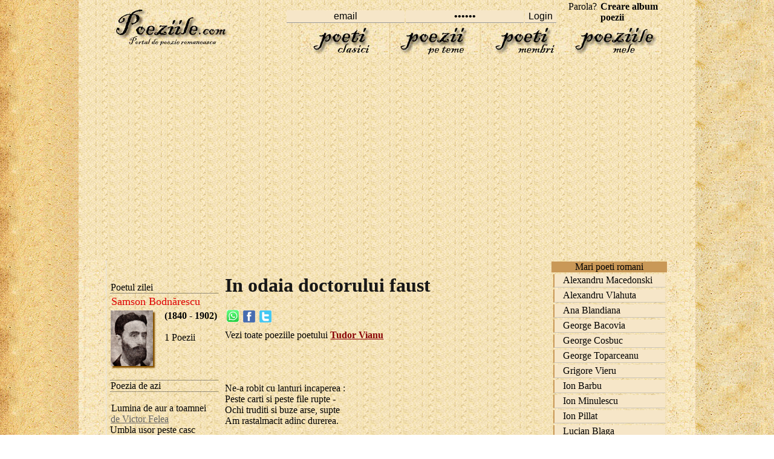

--- FILE ---
content_type: text/html; charset=iso-8859-1
request_url: https://www.poeziile.com/autori/Tudor-Vianu/in-odaia-doctorului-faust.php
body_size: 5430
content:
<!DOCTYPE html>
<html lang="ro">
<head>
<meta http-equiv="Content-Type" content="text/html; charset=iso-8859-1" />
<title>In odaia doctorului faust   de Tudor Vianu - Poezia</title>
<meta name=viewport content="width=device-width, initial-scale=1">

<meta name="description" content="In odaia doctorului faust    poezie de Tudor Vianu :: Ne-a robit cu lanturi incaperea : Peste carti si peste file rupte - Ochi truditi si buze arse, supte" />
<meta name="keywords" content="In, odaia, doctorului, faust, , Tudor Vianu, Poezia, poezie, poem, de Tudor Vianu, poetul, literatura, poezia, Poezii" />
<link rel="stylesheet" href="../../style.css" type="text/css">
<link rel="icon" type="image/ico" href="favicon.ico"/>
<link rel="shortcut icon" href="favicon.ico"/>
<script>
<!--
function clearIn(thefield){if (thefield.defaultValue==thefield.value)thefield.value = ""}

function MM_swapImgRestore() { //v3.0
  var i,x,a=document.MM_sr; for(i=0;a&&i<a.length&&(x=a[i])&&x.oSrc;i++) x.src=x.oSrc;
}

function MM_preloadImages() { //v3.0
  var d=document; if(d.images){ if(!d.MM_p) d.MM_p=new Array();
    var i,j=d.MM_p.length,a=MM_preloadImages.arguments; for(i=0; i<a.length; i++)
    if (a[i].indexOf("#")!=0){ d.MM_p[j]=new Image; d.MM_p[j++].src=a[i];}}
}

function MM_findObj(n, d) { //v4.01
  var p,i,x;  if(!d) d=document; if((p=n.indexOf("?"))>0&&parent.frames.length) {
    d=parent.frames[n.substring(p+1)].document; n=n.substring(0,p);}
  if(!(x=d[n])&&d.all) x=d.all[n]; for (i=0;!x&&i<d.forms.length;i++) x=d.forms[i][n];
  for(i=0;!x&&d.layers&&i<d.layers.length;i++) x=MM_findObj(n,d.layers[i].document);
  if(!x && d.getElementById) x=d.getElementById(n); return x;
}

function MM_swapImage() { //v3.0
  var i,j=0,x,a=MM_swapImage.arguments; document.MM_sr=new Array; for(i=0;i<(a.length-2);i+=3)
   if ((x=MM_findObj(a[i]))!=null){document.MM_sr[j++]=x; if(!x.oSrc) x.oSrc=x.src; x.src=a[i+2];}
}
//-->
</script>

</head>
<body onload="MM_preloadImages('../../images/poeti_clasici0.jpg','../../images/poezii_pe_teme0.jpg','../../images/poeti_membri0.jpg','../../images/poeziile_mele0.jpg')">
 
<table width="100%" height="100%" border="0" cellpadding="0" cellspacing="0" align="center">
  <tr>
    <td align="center" valign="top" background="../../images/left_out.jpg">&nbsp;</td>
    <td width="1020" valign="top" background="../../images/center_inside.jpg" align="center">
<div id="headline"><div class="container"><table width="910" height="93" border="0" align="center" cellpadding="0" cellspacing="0"><tr><td width="200" height="90" rowspan="2" align="center" valign="middle"><p><a href="https://www.poeziile.com" title="Poeziile.com - Home"><img src="https://www.poeziile.com/images/logo.jpg" alt="Poeziile.com - Home" width="199" height="59" border="0" /></a></p>          </td><td height="24" align="right" valign="bottom"><form  method="post" name="frmLogin" id="frmLogin" action="https://www.poeziile.com/ro/login.php" style="margin-top: 0;margin-bottom: 0"><table width="100%" border="0" cellspacing="2" cellpadding="0"><tr><td width="20%">&nbsp;</td><td width="20%" valign="bottom"><input type="text" name="txtUserId" id="txtUserId" class="borderstyle2" style="width:130" value="email" onfocus="clearIn(this)" /></td><td width="17%" valign="bottom"><input type="password" name="txtPassword" id="txtPassword" class="borderstyle2" style="width:130" value="parola" onfocus="clearIn(this)" /></td><td width="10%" valign="bottom"><input type="submit" name="Submit" value="Login" class="borderstyle2" /></td><td width="33%" align="center" valign="bottom"><a href="https://www.poeziile.com/ro/recuperare-parola.php" class="navg" title="Ai uitat parola?">Parola?</a> <a href="https://www.poeziile.com/ro/creare-album.php" class="navg" title="Scrie poezii- Publica poeziile online."><strong>Creare album poezii</strong></a></td></tr></table></form></td></tr><tr><td align="right" valign="bottom"><table width="600" height="50" border="0" cellpadding="0" cellspacing="0"><tr><td width="150" align="center" style="border-left: 1px #DEC583 dotted"><a href="https://www.poeziile.com/ro/lista-autori.php" title="Poeti romani, scriitori celebri de poezii" onmouseout="MM_swapImgRestore()" onmouseover="MM_swapImage('poeti clasici','','https://www.poeziile.com/images/poeti_clasici0.jpg',1)"><img src="https://www.poeziile.com/images/poeti_clasici1.jpg" width="145" height="44" alt="Poetii clasici ai literaturii romane" name="poeti clasici" width="145"  border="0" id="poeti clasici" /></a></td><td width="150" align="center" style="border-left: 1px #DEC583 dotted"><a href="https://www.poeziile.com/poezii-tematice.php" title="Poezii pe teme (de iarna, toamna, primavara, iubire)" onmouseout="MM_swapImgRestore()" onmouseover="MM_swapImage('poezii pe teme','','https://www.poeziile.com/images/poezii_pe_teme0.jpg',1)"><img src="https://www.poeziile.com/images/poezii_pe_teme1.jpg" width="145" height="44" alt="Poezii frumoase pe teme" name="poezii pe teme" width="145" border="0" id="poezii pe teme" /></a></td><td width="150" align="center" style="border-left: 1px #DEC583 dotted"><a href="https://www.poeziile.com/autori/index.php" onmouseout="MM_swapImgRestore()" onmouseover="MM_swapImage('poeti membri','','https://www.poeziile.com/images/poeti_membri0.jpg',1)"><img src="https://www.poeziile.com/images/poeti_membri1.jpg" width="145" height="44" alt="Poeti membri ai clubului poetilor tineri" name="poeti membri" width="145" border="0" id="poeti membri" /></a></td><td width="150" align="center" style="border-left: 1px #DEC583 dotted; border-right: 1px #DEC583 dotted"><a href="https://www.poeziile.com/ro/poeziile-mele.php" onmouseout="MM_swapImgRestore()" onmouseover="MM_swapImage('poeziile mele','','https://www.poeziile.com/images/poeziile_mele0.jpg',1)"><img src="https://www.poeziile.com/images/poeziile_mele1.jpg" width="145" height="44" alt="Poeziile mele" name="poeziile mele" width="145" border="0" id="poeziile mele" /></a></td></tr></table></td></tr></table>
<br>
<div style="overflow:auto; width:100%; height:300px; box-sizing: border-box; display: block;">
<script async src="https://pagead2.googlesyndication.com/pagead/js/adsbygoogle.js?client=ca-pub-2909264634246632"
     crossorigin="anonymous"></script>
<ins class="adsbygoogle"
     style="display:block"
     data-ad-client="ca-pub-2909264634246632"
     data-ad-slot="2623160038"
     data-ad-format="auto"
     data-full-width-responsive="true"></ins>
<script>
     (adsbygoogle = window.adsbygoogle || []).push({});
</script>
</div>
<br>
<script async src="https://www.googletagmanager.com/gtag/js?id=G-QZBVVFWGTF"></script>
<script>
  window.dataLayer = window.dataLayer || [];
  function gtag(){dataLayer.push(arguments);}
  gtag('js', new Date());

  gtag('config', 'G-QZBVVFWGTF');
</script>
</div></div>		 
<div id="headline">
    <div class="container">
		<div id="stanga">
		<table width="170" border="0" cellspacing="0" cellpadding="0"><tr><td height="30">&nbsp;</td></tr><tr><td style="border-bottom: 1px #333333 dotted"><span class="style1">Poetul zilei</span></td></tr><tr><td style="border-bottom: 1px #333333 dotted"><table width="100%" border="0" cellspacing="0" cellpadding="1"><tr><td height="25" colspan="2"><a href="https://www.poeziile.com/autori/Samson-Bodnarescu/index1.php" class="style1" title="Poezii Samson Bodn&#259;rescu"><font size="+1">Samson Bodn&#259;rescu</font></a> </td></tr><tr><td width="80"><img src="https://www.poeziile.com/images/poze/samson-bodnarescu.jpg" width="70" style="box-shadow: 3px 3px 2px #865200;"></td><td width="80" valign="top"><strong>(1840 - 1902)</strong><br><br> 1 Poezii<br> </td></tr></table><br></td></tr><tr><td style="border-bottom: 1px #333333 dotted"><span class="style1">Poezia de azi</span></td></tr><tr><td style="border-bottom: 1px #333333 dotted"><br><a href="https://www.poeziile.com/autori/Victor-Felea/lumina-de-aur-a-toamnei.php" class="tipuri" title="Citeste Poezie Lumina de aur a toamnei "><span class="style1">Lumina de aur a toamnei </span></a><br><a href="https://www.poeziile.com/autori/Victor-Felea/index1.php" class="gri-verde">de Victor Felea</a><br>Umbla usor peste casc <br />Lumina de aur a toamnei, <br />Atinge copacii si scutura frunzele <br />Si pasii ci nu se aud<br><br><a href="https://www.poeziile.com/autori/Victor-Felea/lumina-de-aur-a-toamnei.php" class="tipuri" title="Citeste Poezie Lumina de aur a toamnei ">Citeste Poezie completa</a> </td></tr><tr><td>&nbsp;</td></tr><tr><td><table width="170" height="234" border="0" cellpadding="0" cellspacing="0"><tr><td valign="top" background="https://www.poeziile.com/images/old_wood.jpg"><p>&nbsp;</p><p>&nbsp;</p><table width="140" border="0" align="center" cellpadding="0" cellspacing="0"><tr><td height="25" align="center"><a href="https://www.poeziile.com/ro/ghicitori.php" class="style2">Ghicitori</a></td></tr><tr><td height="25" align="center"><a href="https://www.poeziile.com/ro/povesti.php" class="style2">Povesti</a></td></tr><tr><td height="25" align="center"><a href="https://www.poeziile.com/ro/top40.php" class="style2">Top 40 poeti</a></td></tr><tr><td height="25" align="center"><a href="https://www.poeziile.com/ro/top-autori.php" class="style2">Top autori</a></td></tr></table><p>&nbsp;</p></td></tr></table></td></tr><tr><td><form name="form1" method="post" action="https://www.poeziile.com/ro/search.php" style="margin-top: 0;margin-bottom: 0"> <table width="170" border="0" cellspacing="0" cellpadding="0"><tr><td width="145" align="right" valign="bottom"> <input type="text" class="inputstyle" size="18" name="search_words" style="width:120" value="cauta poezie" onfocus=clearIn(this)> </td><td width="63" align="center" valign="bottom"> </td></tr><tr><td><input name="image" type="image" src="https://www.poeziile.com/images/cautao.gif" alt="Search" align="absmiddle" hspace="3"> </td></tr> </table><a href="https://www.poeziile.com/ro/cautare-avansata.php">Cautare avansata </a></form></td></tr><tr><td><span class="style3">
</span></td></tr></table>		</div>
<div id="dreapta">
		<h1>In odaia doctorului faust  </h1>
                  <table width="100%" border="0" align="center" cellpadding="0" cellspacing="0">
                    <tr>
                      <td height="30" valign="top"><table width="80" height="25" border="0" align="left" cellpadding="0" cellspacing="0">
                        <tr>
                          <td width="33%" align="center" valign="middle"><a href="whatsapp://send?text=In odaia doctorului faust   de Tudor Vianu - Poezia https://www.poeziile.com/autori/Tudor-Vianu/in-odaia-doctorului-faust.php"><img src="https://www.poeziile.com/images/yahoo.gif
" style="margin-bottom:2px;"></a> </td>
                          <td width="33%" align="center" valign="middle"><a href="#"onclick="window.open('https://www.facebook.com/sharer.php#!/sharer.php?post_form_id=a512cd84c8ab1ccf44d1a407d8125ee1&amp;u=http%3A%2F%2Fwww.poeziile.com%2Fautori%2FTudor-Vianu%2Fin-odaia-doctorului-faust.php&amp;appid=2309869772','terms_cond','scrollbars=yes,resizable=no,width=600,height=500')"><img src="/../../images/facebook.gif" border="0" /></a> </td>
                          <td width="33%" align="center" valign="middle"><a href="https://twitter.com/home?status=Va Recomand In odaia doctorului faust   de Tudor Vianu https://www.poeziile.com/autori/Tudor-Vianu/in-odaia-doctorului-faust.php" title="Trmite pe twitter"><img src="/../../images/twiiter.gif" border="0" /></a> </td>
                        </tr>
                      </table>                                             </td>
                    </tr>
                    <tr>
                      <td height="25" valign="middle">
					  <div itemscope itemtype="https://data-vocabulary.org/Person">
					  	<span>Vezi toate poeziile poetului <strong><a href="https://www.poeziile.com/autori/Tudor-Vianu/index1.php" itemprop="url" title="Poezii de Tudor Vianu"><span itemprop="name">Tudor Vianu</span></a></strong></span>	
				  </div>					   </td>
                    </tr>
                    
                    <tr>
                      <td height="13" valign="middle"><span>
                        <br><table align="left" cellspacing="1" style="padding-bottom:8px"><tr><td><br>
<br>
</td></tr></table>                      </span></td>
                    </tr>
                    <tr>
                      <td  valign="top" style="border-bottom: 1px #333333 dotted"><span>Ne-a robit cu lanturi incaperea :  <br />Peste carti si peste file rupte -  <br />Ochi truditi si buze arse, supte  <br />Am   rastalmacit   adinc   durerea.<br />
<br />
In a doctorului  <br />Faust inchisoare  <br />Fiecare dintre noi am stat  <br />Dar o raza a pornit din soare  <br />Si-n odaia doctorului  <br />Faust  <br />Rostul vietei noastre s-a schimbat.<br />
Las  <br />Theosofia-n praf sa cada -  <br />Viata nu ne cere explicari -  <br />Las pe  <br />Aristoteles in lada  <br />Ah !  oglinda soarelui din mari,  <br />Dealul care cinta in lumina  <br />Si padurea neagra de metal,  <br />Parfumatele efluvii de sulfina  <br />Si zefirul meridional !<br />
<br />
In odaia doctorului  <br />Faust,  <br />Mefistofelcs voit-a sa ne fure  <br />Si cu ochi de negre diamante, in adincuri sumbre de padure,  <br />Vrajitoarele, in slujba lui  <br />Satan,  <br />Pregateau placerile savante<br />
<br />
Dar,   cuprins   de-a   bucuriei   plasa  <br />Si-mbatat de-a bilciului murmure,  <br />Pe  <br />Mefisto l-am uitat in casa  <br />Iar pe  <br />Vrajitoare in padure<br />
</span>
</td>
                    </tr>
                    <tr>
                      <td height="20" valign="top" style="border-bottom: 1px #333333 dotted">
                        <form action="https://www.poeziile.com/ro/adauga-comentriu.php" method="post" name="form1" id="form1" style="margin-top: 0;margin-bottom: 0">
                          <table width="100%" border="0" cellspacing="2" cellpadding="2">
                            <tr>
                              <td><p class="style1">Comentarii</p>
                                  <p>Nume (obligatoriu):<br />
                                      <input name="nume" type="text" size="25"  class="inputstyle" maxlength="200" value="" />
                                      <br />
                                    Email (obligatoriu, nu va fi publicat):<br />
                                    <input name="eaaias" type="text" size="25" class="inputstyle" maxlength="200" value="" style="font-family: Arial; font-size: 9pt; color: #CCCCCC" />
                                    <br />
                                    Site URL (optional):<br />
                                    <input name="urrl" type="text" size="25" maxlength="200" value="https://" class="inputstyle" />
                                    <input name="IDR" type="hidden" size="9" value="6905" />
                                    <br />
                                    <br />
                                    Comentariile tale: (NO HTML)<br />
                                    <textarea name="Comments" cols="25" rows="4" class="inputstyle" id="Comments"></textarea>
                                    <br />
                                    <br />
                                    <input name="submit" type="submit" class="inputstyle" id="addCommentButton" title="Adauga Comentariu" value="Adauga Comentariu" alt="Adauga Comentariu" />
                                </p></td>
                            </tr>
							<tr>
                              <td>
							  							  </td>
                            </tr>
                          </table>
                        </form>                     </td>
                    </tr>
                    <tr>
                      <td height="20" valign="top" style="border-bottom: 1px #333333 dotted"><br>                        <font size="3">Pune poezia In odaia doctorului faust   pe pagina ta </font><br />
                        Adauga link pe pagina web a site-ului tau.<br />
                        <br />
                        <textarea  onmouseover="this.focus()" onfocus="this.select()"   rows="2"  style="font-family:arial; font-size:11px;border-size:1px;" cols="40" name="helpus"><a href="https://www.poeziile.com/autori/Tudor-Vianu/in-odaia-doctorului-faust.php" target="_blank" title="Poezia In odaia doctorului faust   de Tudor Vianu - https://www.poeziile.com/autori/Tudor-Vianu/in-odaia-doctorului-faust.php">Poezia In odaia doctorului faust   de Tudor Vianu</a></textarea><br>
<br>
<strong>Poezii despre:</strong><br><br>
<table width="100%" border="0" cellspacing="0" cellpadding="1"><tr><td><a href="https://www.poeziile.com/ro/poezii-despre.php?t=Primavara" class="gri-rosu">Primavara</a><br><br><a href="https://www.poeziile.com/ro/poezii-despre.php?t=Toamna" class="gri-rosu">Toamna</a><br><br><a href="https://www.poeziile.com/ro/poezii-despre.php?t=Iarna" class="gri-rosu">Iarna</a><br><br><a href="https://www.poeziile.com/ro/poezii-despre.php?t=Iubire" class="gri-rosu">Iubire</a><br><br><a href="https://www.poeziile.com/ro/poezii-despre.php?t=Bucurie" class="gri-rosu">Bucurie</a><br><br><a href="https://www.poeziile.com/ro/poezii-despre.php?t=Viata" class="gri-rosu">Viata</a><br><br><a href="https://www.poeziile.com/ro/poezii-despre.php?t=Flori" class="gri-rosu">Flori</a><br><br><a href="https://www.poeziile.com/ro/poezii-despre.php?t=Boala" class="gri-rosu">Boala</a><br><br><a href="https://www.poeziile.com/ro/poezii-despre.php?t=Singuratate" class="gri-rosu">Singuratate</a><br><br><a href="https://www.poeziile.com/ro/poezii-despre.php?t=Frica" class="gri-rosu">Frica</a><br><br><a href="https://www.poeziile.com/ro/poezii-despre.php?t=Scoala" class="gri-rosu">Scoala</a><br><br><a href="https://www.poeziile.com/poezii-tematice.php" title="Poezii pe teme poetice">vezi mai multe</a> 
<br><br><a href="https://www.poeziile.com/ro/politica-confidentialitate.php" title="Politica de confidentialitate">Politica de confidentialitate</a><br>
</td></tr></table>
</td>
                    </tr>
                    <tr>
                      <td height="20" valign="top" style="border-bottom: 1px #333333 dotted"><br>
                        </td>
                    </tr>
                  </table>
	<br>
	
 
<table width="100%" border="0" align="center" cellpadding="0" cellspacing="0"> <tr><td height="20" valign="top" style="border-bottom: 1px #333333 dotted"><br> Copyright 2025 &copy; Poeziile sunt proprietatea poetilor. Toate poemele sunt reproduse in scop educational pentru informarea utilizatorului.<a href="https://www.poeziile.com/ro/contact.php">Contact</a> (<font size="3">Poeziile.com - Portal de poezie romaneasca </font>)</td>
</tr></table>	
	
</div>
		<div id="dreapta1">
		<table width="100%" border="0" cellspacing="0" cellpadding="0" align="center"><tr><td align="center" bgcolor="C99857"><span class="style1">Mari poeti romani </span></td></tr><tr><td><div class="nav_td3" onmouseover="this.style.borderLeftColor='#000000';this.style.color='#666666'" onmouseout="this.style.borderLeftColor='#C99857';this.style.color='#000000'" onclick="window.location='https://www.poeziile.com/autori/Alexandru-Macedonski/index1.php'">Alexandru Macedonski</div><div class="nav_td3" onmouseover="this.style.borderLeftColor='#000000';this.style.color='#666666'" onmouseout="this.style.borderLeftColor='#C99857';this.style.color='#000000'" onclick="window.location='https://www.poeziile.com/autori/Alexandru-Vlahuta/index1.php'">Alexandru Vlahuta</div><div class="nav_td3" onmouseover="this.style.borderLeftColor='#000000';this.style.color='#666666'" onmouseout="this.style.borderLeftColor='#C99857';this.style.color='#000000'" onclick="window.location='https://www.poeziile.com/autori/Ana-Blandiana/index1.php'">Ana Blandiana</div><div class="nav_td3" onmouseover="this.style.borderLeftColor='#000000';this.style.color='#666666'" onmouseout="this.style.borderLeftColor='#C99857';this.style.color='#000000'" onclick="window.location='https://www.poeziile.com/autori/George-Bacovia/index1.php'">George Bacovia</div><div class="nav_td3" onmouseover="this.style.borderLeftColor='#000000';this.style.color='#666666'" onmouseout="this.style.borderLeftColor='#C99857';this.style.color='#000000'" onclick="window.location='https://www.poeziile.com/autori/George-Cosbuc/index1.php'">George Cosbuc</div><div class="nav_td3" onmouseover="this.style.borderLeftColor='#000000';this.style.color='#666666'" onmouseout="this.style.borderLeftColor='#C99857';this.style.color='#000000'" onclick="window.location='https://www.poeziile.com/autori/George-Topirceanu/index1.php'">George Toparceanu</div><div class="nav_td3" onmouseover="this.style.borderLeftColor='#000000';this.style.color='#666666'" onmouseout="this.style.borderLeftColor='#C99857';this.style.color='#000000'" onclick="window.location='https://www.poeziile.com/autori/Grigore-Vieru/index1.php'">Grigore Vieru</div><div class="nav_td3" onmouseover="this.style.borderLeftColor='#000000';this.style.color='#666666'" onmouseout="this.style.borderLeftColor='#C99857';this.style.color='#000000'" onclick="window.location='https://www.poeziile.com/autori/Ion-Barbu/index1.php'">Ion Barbu</div><div class="nav_td3" onmouseover="this.style.borderLeftColor='#000000';this.style.color='#666666'" onmouseout="this.style.borderLeftColor='#C99857';this.style.color='#000000'" onclick="window.location='https://www.poeziile.com/autori/Ion-Minulescu/index1.php'">Ion Minulescu</div><div class="nav_td3" onmouseover="this.style.borderLeftColor='#000000';this.style.color='#666666'" onmouseout="this.style.borderLeftColor='#C99857';this.style.color='#000000'" onclick="window.location='https://www.poeziile.com/autori/Ion-Pillat/index1.php'">Ion Pillat</div><div class="nav_td3" onmouseover="this.style.borderLeftColor='#000000';this.style.color='#666666'" onmouseout="this.style.borderLeftColor='#C99857';this.style.color='#000000'" onclick="window.location='https://www.poeziile.com/autori/Lucian-Blaga/index1.php'">Lucian Blaga</div><div class="nav_td3" onmouseover="this.style.borderLeftColor='#000000';this.style.color='#666666'" onmouseout="this.style.borderLeftColor='#C99857';this.style.color='#000000'" onclick="window.location='https://www.poeziile.com/autori/Marin-Sorescu/index1.php'">Marin Sorescu</div><div class="nav_td3" onmouseover="this.style.borderLeftColor='#000000';this.style.color='#666666'" onmouseout="this.style.borderLeftColor='#C99857';this.style.color='#000000'" onclick="window.location='https://www.poeziile.com/autori/Mihai-Eminescu/index1.php'">Mihai Eminescu</div><div class="nav_td3" onmouseover="this.style.borderLeftColor='#000000';this.style.color='#666666'" onmouseout="this.style.borderLeftColor='#C99857';this.style.color='#000000'" onclick="window.location='https://www.poeziile.com/autori/Nichita-Stanescu/index1.php'">Nichita Stanescu</div><div class="nav_td3" onmouseover="this.style.borderLeftColor='#000000';this.style.color='#666666'" onmouseout="this.style.borderLeftColor='#C99857';this.style.color='#000000'" onclick="window.location='https://www.poeziile.com/autori/Nicolae-Labis/index1.php'">Nicolae Labis</div><div class="nav_td3" onmouseover="this.style.borderLeftColor='#000000';this.style.color='#666666'" onmouseout="this.style.borderLeftColor='#C99857';this.style.color='#000000'" onclick="window.location='https://www.poeziile.com/autori/Octavian-Goga/index1.php'">Octavian Goga</div><div class="nav_td3" onmouseover="this.style.borderLeftColor='#000000';this.style.color='#666666'" onmouseout="this.style.borderLeftColor='#C99857';this.style.color='#000000'" onclick="window.location='https://www.poeziile.com/autori/Stefan-Octavian-Iosif/index1.php'">Stefan Octavian Iosif</div><div class="nav_td3" onmouseover="this.style.borderLeftColor='#000000';this.style.color='#666666'" onmouseout="this.style.borderLeftColor='#C99857';this.style.color='#000000'" onclick="window.location='https://www.poeziile.com/autori/Tudor-Arghezi/index1.php'">Tudor Arghezi</div><div class="nav_td3" onmouseover="this.style.borderLeftColor='#000000';this.style.color='#666666'" onmouseout="this.style.borderLeftColor='#C99857';this.style.color='#000000'" onclick="window.location='https://www.poeziile.com/autori/Vasile-Alecsandri/index1.php'">Vasile Alecsandri</div><div class="nav_td3" onmouseover="this.style.borderLeftColor='#000000';this.style.color='#666666'" onmouseout="this.style.borderLeftColor='#C99857';this.style.color='#000000'" onclick="window.location='https://www.poeziile.com/autori/Vasile-Voiculescu/index1.php'">Vasile Voiculescu</div></td></tr></table>
		
		</div>	
</div>
</div>
<td align="left" valign="top" background="../../images/right_out.jpg">&nbsp;
</td></tr></table>
<script defer src="https://static.cloudflareinsights.com/beacon.min.js/vcd15cbe7772f49c399c6a5babf22c1241717689176015" integrity="sha512-ZpsOmlRQV6y907TI0dKBHq9Md29nnaEIPlkf84rnaERnq6zvWvPUqr2ft8M1aS28oN72PdrCzSjY4U6VaAw1EQ==" data-cf-beacon='{"version":"2024.11.0","token":"49833ed60e614feba44dc286f7f0fb8a","r":1,"server_timing":{"name":{"cfCacheStatus":true,"cfEdge":true,"cfExtPri":true,"cfL4":true,"cfOrigin":true,"cfSpeedBrain":true},"location_startswith":null}}' crossorigin="anonymous"></script>
</body></html>

--- FILE ---
content_type: text/html; charset=utf-8
request_url: https://www.google.com/recaptcha/api2/aframe
body_size: 268
content:
<!DOCTYPE HTML><html><head><meta http-equiv="content-type" content="text/html; charset=UTF-8"></head><body><script nonce="QPOcxTr7h14JVk3zuykqmQ">/** Anti-fraud and anti-abuse applications only. See google.com/recaptcha */ try{var clients={'sodar':'https://pagead2.googlesyndication.com/pagead/sodar?'};window.addEventListener("message",function(a){try{if(a.source===window.parent){var b=JSON.parse(a.data);var c=clients[b['id']];if(c){var d=document.createElement('img');d.src=c+b['params']+'&rc='+(localStorage.getItem("rc::a")?sessionStorage.getItem("rc::b"):"");window.document.body.appendChild(d);sessionStorage.setItem("rc::e",parseInt(sessionStorage.getItem("rc::e")||0)+1);localStorage.setItem("rc::h",'1762990720320');}}}catch(b){}});window.parent.postMessage("_grecaptcha_ready", "*");}catch(b){}</script></body></html>

--- FILE ---
content_type: text/css
request_url: https://www.poeziile.com/style.css
body_size: 1256
content:
body {margin: 0px;padding:0px;font-size:16px; font-family:Tahoma;}
A.a2:link {FONT:16px; TEXT-DECORATION:none; color:#FDC115; padding:8px 1px 8px 1px;}
A.a2:visited {FONT:16px; TEXT-DECORATION:none; color:#FDC115; padding:8px 1px 8px 1px;}
A.a2:hover {FONT:16px; TEXT-DECORATION:none; color:#FF6600; padding:8px 1px 8px 1px;}
A.gri-verde:link {FONT:16px; TEXT-DECORATION:underline; color:#666; padding:8px 1px 8px 1px;}
A.gri-verde:visited {FONT:16px; TEXT-DECORATION:underline; color:#666; padding:8px 1px 8px 1px;}
A.gri-verde:hover {FONT:16px; TEXT-DECORATION:none; color:#73AD3D; padding:8px 1px 8px 1px;}
A.gri-verde2:link {FONT:16px; TEXT-DECORATION:underline; color:#666; padding:8px 1px 8px 1px;}
A.gri-verde2:visited {FONT:16px; TEXT-DECORATION:underline; color:#666; padding:8px 1px 8px 1px;}
A.gri-verde2:hover {FONT:16px; TEXT-DECORATION:none; color:#73AD3D; padding:8px 1px 8px 1px;}
A.gri-rosu:link {FONT:16px; TEXT-DECORATION:none; color:#442C00; padding:8px 1px 8px 1px;}
A.gri-rosu:visited {FONT:16px; TEXT-DECORATION:underline; color:#442C00; padding:8px 1px 8px 1px;}
A.gri-rosu:hover {FONT:16px; TEXT-DECORATION:underline; color:#DF0000; padding:8px 1px 8px 1px;}
A.negru:link {FONT:16px; TEXT-DECORATION:underline; FONT-WEIGHT:bold;color:#000; padding:8px 1px 8px 1px;}
A.negru:visited {FONT:16px; TEXT-DECORATION:none; FONT-WEIGHT:bold;color:#000; padding:8px 1px 8px 1px;}
A.negru:hover {FONT:16px; TEXT-DECORATION:underline; FONT-WEIGHT:bold; color:#890005; padding:8px 1px 8px 1px;}
A.navg:link {color:#000; text-decoration:none;  border-color:#B3974F; font-size:16px; padding:8px 1px 8px 1px;}
A.navg:visited {color:#000; text-decoration:none; border-color:#B3974F; font-size:16px; padding:8px 1px 8px 1px;}
A.navg:hover { color:#000; text-decoration:none; border-color:#B3974F; font-size:16px; padding:8px 1px 8px 1px; }
A.tipuri:link {FONT:16px; color:#000; text-decoration:none; border-color:#B3974F; padding:8px 1px 8px 1px;}
A.tipuri:visited {FONT:16px; color:#000; text-decoration:none; border-color:#B3974F; padding:8px 1px 8px 1px;}
A.tipuri:hover {FONT:16px;  color:#000; text-decoration:none; border-color:#B3974F; padding:8px 1px 8px 1px; }
A.autori:link {FONT:22px; color:#2D2500; text-decoration:none; border-bottom:solid; border-bottom-width:1px;  border-color:#B3974F; padding:8px 1px 8px 1px;}
A.autori:visited {FONT:22px; color:#999; text-decoration:none; border-bottom:solid;  border-bottom-width:1px;  border-color:#C13B00; padding:8px 1px 8px 1px;}
A.autori:hover {FONT:22px;  color:#665D34; text-decoration:none; border-bottom:solid;  border-bottom-width:1px;  border-color:#4E2513; padding:8px 1px 8px 1px; }
.style1 {font-size: 20px; padding:8px 1px 8px 1px;}
.style2 {color:#333333; font-size: 20px; padding:8px 1px 8px 1px;}
.style3 {font-size: 20px; padding:8px 1px 8px 1px;}
.style4 { color:#663300; font-size:16px; padding:8px 1px 8px 1px;}
.tipuri:link {FONT:16px; color:#000; text-decoration:none; border-color:#B3974F; padding:8px 1px 8px 1px;}
.tipuri:visited {FONT:16px; color:#000; text-decoration:none; border-color:#B3974F; padding:8px 1px 8px 1px;}
.tipuri:hover {FONT:16px;  color:#000; text-decoration:none; border-color:#B3974F; padding:8px 1px 8px 1px; }
td,th{font-size:16px;color:#000;}
a:hover {color:#000;text-decoration:underline;}
a {color:#DF0000;text-decoration:none;}
.inputstyle, INPUT.text {font-size:16px;color:#666;background-color:#FFF;border:1px solid #999;height:20;}
.inputstyle2, INPUT.text {font-size:16px;color:#DF0000;background-color:#CCC;border:1px solid #999;height:18;}
.inputstyle3, INPUT.text {	font-size:16px;color:#DF0000;background-color:#FFF;border:1px solid #999;height:200;}
.nav_td3{margin:3px;padding:1px 0px 2px 14px;border-left:2px solid #C99857;font-size:16px;border-bottom:1px dotted #9EA2AB;background-color:#F6E6C8;cursor:pointer;}
.borderstyle2, INPUT.text {text-align:center;font-size:16px;border:0px;border-bottom:1px solid #999;height:20; background-color:#F6E6C8; }
.MeniuMobil {margin-bottom: 1px;} 
.MeniuMobil ul { font-size: 17px;   color:#D4D4CB; margin:0px; padding:5px;} 
.MeniuMobil li { background: text-align:left; no-repeat left center; padding:2px; display:block; }
.MeniuMobil li a:link { padding:1px 1px 1px 1px; background-color:#D4D4CB}
.MeniuMobil a:link { padding:2px 2px 0px 20px; display:block; color:#424436;text-decoration:none;font-size:17px;}
.MeniuMobil a:visited { padding:2px 2px 0px 20px; display:block; color:#424436;text-decoration:none;font-size:17px;;}
.MeniuMobil a:hover { padding:2px 2px 0px 20px; display:block; color:#98432E;text-decoration:none;font-size:17px;}
header {width: 100%;height: 50px;position: relative;top: 0;left: 0;z-index: 100;border-bottom: 3px solid #FF6600;background-image:url(images/left3.gif);background-repeat:repeat; background-position:top;}
#logo{margin: 1px;float: left;width: 100px;height: 50px;background: url(images/logo-mobil.gif) no-repeat center;display:block;}
nav {float: right;padding:10px;}
#menu-icon {display:hidden;width: 40px;height: 30px;background: #FFF url(images/hamburger-menu.png) no-repeat center;}
a:hover#menu-icon {background-color:#666;border-radius: 2px 2px 0 0;}
ul {box-sizing: border-box;width: 99%;}
#headline {margin:0px;padding:0px;background-image:url(images/left3.gif);background-repeat:repeat; background-position:top;}
#headline #stanga {padding:6px;font-size: 18px; text-align: left;background-image:url(images/left3.gif);background-repeat:repeat; background-position:top}
#headline #dreapta {padding:7px;color:#000;font-size: 18px; color:#171717;	background-image:url(images/left3.gif);background-repeat:repeat; background-position:top;	} 
#headline #dreapta1 {padding:7px;color:#000;font-size: 18px;color:#171717;	background-image:url(images/left3.gif);background-repeat:repeat; background-position:top;}
#dreapta table,td,tr{font-size:18px;color:#000;align:center;} 
#headline #dreapta a {color:#890005;text-decoration:underline;}
#headline #dreapta1 a {color:#890005;text-decoration:underline;}
/*MEDIA QUERY*/
@media only screen and (max-width : 830px) {
#menu-icon {display:inline-block;}
nav ul, nav:active ul { display:none;position: relative;padding:1px;border-left: 1px solid #FF6600; border-right: 1px solid #FF6600; border-bottom: 1px solid #FF6600;right: 7px;top: 14px;width: 100%;border-radius:5px;}
nav li {text-align: center;width: 100%;padding:5px 0;margin: 0;}
nav:hover ul {display:block;} }
@media only screen and (min-width : 730px) {
table,td,tr{font-size:16px;color:#000;align:center;} 
/*desktop*/
header {position: absolute;align:center;}
#headline {margin:0px;padding:0;color:#000;font-size: 16px;align:center; }
#headline #stanga {margin:0px;float: left; width: 21%;font-size: 16px;box-sizing: border-box;padding-right: 2px;text-align:left;border-left: 1px solid #EAEAEA;color:#171717;}
#headline #dreapta {margin:0px;float:left;padding:2px;width: 58%;text-align:left;box-sizing: border-box;font-size: 16px;}
#headline #dreapta1 {margin:0px;float:right;padding:2px;width: 21%;text-align:left;box-sizing: border-box;font-size: 16px;}
#headline #dreapta a {color:#890005;text-decoration:underline;}	
#headline #dreapta1 a {color:#890005;text-decoration:underline;}
A.a2:link {FONT:16px; TEXT-DECORATION:none; color:#FDC115; padding:8px 1px 8px 1px;}
A.a2:visited {FONT:16px; TEXT-DECORATION:none; color:#FDC115; padding:8px 1px 8px 1px;}
A.a2:hover {FONT:16px; TEXT-DECORATION:none; color:#FF6600; ppadding:8px 1px 8px 1px;}
A.gri-verde:link {FONT:16px; TEXT-DECORATION:underline; color:#666; padding:8px 1px 8px 1px;}
A.gri-verde:visited {FONT:16px; TEXT-DECORATION:underline; color:#666; padding:8px 1px 8px 1px;}
A.gri-verde:hover {FONT:16px; TEXT-DECORATION:none; color:#73AD3D; padding:8px 1px 8px 1px;}
A.gri-verde2:link {FONT:16px; TEXT-DECORATION:underline; color:#666; padding:8px 1px 8px 1px;}
A.gri-verde2:visited {FONT:16px; TEXT-DECORATION:underline; color:#666; padding:8px 1px 8px 1px;}
A.gri-verde2:hover {FONT:16px; TEXT-DECORATION:none; color:#73AD3D; padding:8px 1px 8px 1px;}
A.gri-rosu:link {FONT:16px; TEXT-DECORATION:none; color:#442C00; padding:8px 1px 8px 1px;;}
A.gri-rosu:visited {FONT:16px; TEXT-DECORATION:underline; color:#442C00; padding:8px 1px 8px 1px;}
A.gri-rosu:hover {FONT:16px; TEXT-DECORATION:underline; color:#DF0000; padding:8px 1px 8px 1px;}
A.negru:link {FONT:16px; TEXT-DECORATION:underline; FONT-WEIGHT:bold;color:#000; padding:8px 1px 8px 1px;}
A.negru:visited {FONT:16px; TEXT-DECORATION:none; FONT-WEIGHT:bold;color:#000; padding:8px 1px 8px 1px;}
A.negru:hover {FONT:16px; TEXT-DECORATION:underline; FONT-WEIGHT:bold; color:#890005; padding:8px 1px 8px 1px;}
A.navg:link {color:#000; text-decoration:none; border-color:#B3974F; font-size:16px; padding:8px 1px 8px 1px;}
A.navg:visited {color:#000; text-decoration:none; border-color:#B3974F; font-size:16px; padding:8px 1px 8px 1px;}
A.navg:hover { color:#000; text-decoration:none; border-color:#B3974F; font-size:16px; padding:8px 1px 8px 1px;}
A.tipuri:link {FONT:16px; color:#000; text-decoration:none;  border-color:#B3974F; padding:8px 1px 8px 1px;}
A.tipuri:visited {FONT:16px; color:#000; text-decoration:none; border-color:#B3974F; padding:8px 1px 8px 1px;}
A.tipuri:hover {FONT:16px;  color:#000; text-decoration:none; border-color:#B3974F; padding:8px 1px 8px 1px;}
.tipuri:link {FONT:16px; color:#000; text-decoration:none;  border-color:#B3974F; padding:8px 1px 8px 1px;}
.tipuri:visited {FONT:16px; color:#000; text-decoration:none; border-color:#B3974F; padding:8px 1px 8px 1px;}
.tipuri:hover {FONT:16px;  color:#000; text-decoration:none; border-color:#B3974F; padding:8px 1px 8px 1px;}
A.autori:link {FONT:18px; color:#2D2500; text-decoration:none; border-bottom: 1px solid #B3974F; padding:8px 1px 8px 1px;}
A.autori:visited {FONT:18px; color:#999; text-decoration:none; border-bottom: 1px solid #C13B00; padding:8px 1px 8px 1px;}
A.autori:hover {FONT:18px;  color:#665D34; text-decoration:none; border-bottom: 1px solid #4E2513; padding:8px 1px 8px 1px;}
.style1 {font-size: 16px; padding:8px 1px 8px 1px;}
.style2 {color:#333333; font-size: 16px; padding:8px 1px 8px 1px;}
.style3 {font-size: 16px;}
.style4 { color:#663300; font-size:16px;}
.container {margin: auto;max-width: 930px;}
}